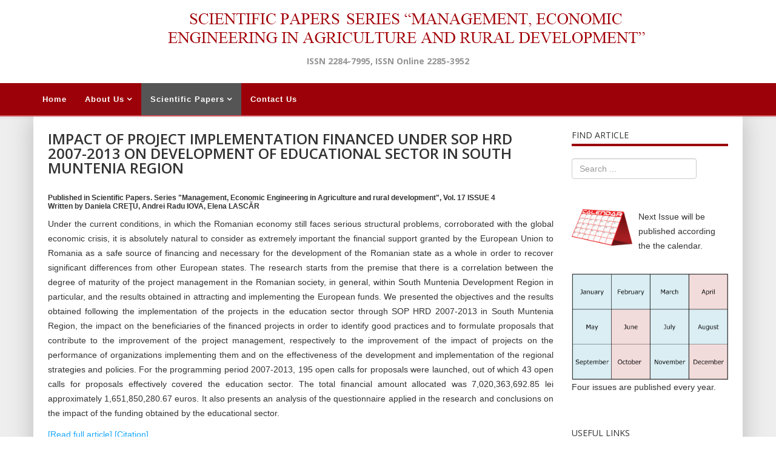

--- FILE ---
content_type: text/html; charset=utf-8
request_url: https://managementjournal.usamv.ro/index.php/scientific-papers/1521-impact-of-project-implementation-financed-under-sop-hrd-2007-2013-on-development-of-educational-sector-in-south-muntenia-region-1521
body_size: 6791
content:
<!DOCTYPE html>
<html xmlns="http://www.w3.org/1999/xhtml" xml:lang="en-gb" lang="en-gb" dir="ltr">
    <head>
        <meta http-equiv="X-UA-Compatible" content="IE=edge">
        <meta name="viewport" content="width=device-width, initial-scale=1">
                <!-- head -->
        <base href="https://managementjournal.usamv.ro/index.php/scientific-papers/1521-impact-of-project-implementation-financed-under-sop-hrd-2007-2013-on-development-of-educational-sector-in-south-muntenia-region-1521" />
	<meta http-equiv="content-type" content="text/html; charset=utf-8" />
	<meta name="keywords" content="IMPACT OF PROJECT IMPLEMENTATION FINANCED UNDER SOP HRD 2007-2013 ON DEVELOPMENT OF EDUCATIONAL SECTOR IN SOUTH MUNTENIA REGION" />
	<meta name="author" content="administrator" />
	<meta name="description" content=", , IMPACT OF PROJECT IMPLEMENTATION FINANCED UNDER SOP HRD 2007-2013 ON DEVELOPMENT OF EDUCATIONAL SECTOR IN SOUTH MUNTENIA REGION" />
	<meta name="generator" content="Joomla! - Open Source Content Management" />
	<title>IMPACT OF PROJECT IMPLEMENTATION FINANCED UNDER SOP HRD 2007-2013 ON DEVELOPMENT OF EDUCATIONAL SECTOR IN SOUTH MUNTENIA REGION</title>
	<link href="/images/headers/favicon.ico" rel="shortcut icon" type="image/vnd.microsoft.icon" />
	<link href="https://managementjournal.usamv.ro/index.php/component/search/?Itemid=103&amp;catid=9&amp;id=1521&amp;format=opensearch" rel="search" title="Search Scientific Papers Series &quot;Management, Economic Engineering in Agriculture and Rural Development" type="application/opensearchdescription+xml" />
	<link href="/plugins/content/simplepopup/simplepopup/spustyle.css" rel="stylesheet" type="text/css" />
	<link href="/plugins/content/simplepopup/simplepopup/fancybox/jquery.fancybox-1.3.4.css" rel="stylesheet" type="text/css" />
	<link href="/plugins/system/rokbox/assets/styles/rokbox.css" rel="stylesheet" type="text/css" />
	<link href="/templates/shaper_helix3/Custom/custom.css" rel="stylesheet" type="text/css" />
	<link href="//fonts.googleapis.com/css?family=Open+Sans:300,300italic,regular,italic,600,600italic,700,700italic,800,800italic&amp;subset=latin" rel="stylesheet" type="text/css" />
	<link href="/templates/shaper_helix3/css/bootstrap.min.css" rel="stylesheet" type="text/css" />
	<link href="/templates/shaper_helix3/css/font-awesome.min.css" rel="stylesheet" type="text/css" />
	<link href="/templates/shaper_helix3/css/legacy.css" rel="stylesheet" type="text/css" />
	<link href="/templates/shaper_helix3/css/template.css" rel="stylesheet" type="text/css" />
	<link href="/templates/shaper_helix3/css/presets/preset1.css" rel="stylesheet" type="text/css" class="preset" />
	<link href="/templates/shaper_helix3/css/frontend-edit.css" rel="stylesheet" type="text/css" />
	<style type="text/css">
body{font-family:Open Sans, sans-serif; font-weight:300; }h1{font-family:Open Sans, sans-serif; font-weight:800; }h2{font-family:Open Sans, sans-serif; font-weight:600; }h3{font-family:Open Sans, sans-serif; font-weight:normal; }h4{font-family:Open Sans, sans-serif; font-weight:normal; }h5{font-family:Open Sans, sans-serif; font-weight:600; }h6{font-family:Open Sans, sans-serif; font-weight:600; }
	</style>
	<script type="application/json" class="joomla-script-options new">{"csrf.token":"f0ef9307e253ddbabf99c2f3944d637e","system.paths":{"root":"","base":""}}</script>
	<script src="/media/jui/js/jquery.min.js?796060d58e771da2543a6be001ad5a90" type="text/javascript"></script>
	<script src="/media/jui/js/jquery-noconflict.js?796060d58e771da2543a6be001ad5a90" type="text/javascript"></script>
	<script src="/media/jui/js/jquery-migrate.min.js?796060d58e771da2543a6be001ad5a90" type="text/javascript"></script>
	<script src="/plugins/content/simplepopup/simplepopup/fancybox/jquery.mousewheel-3.0.4.pack.js" type="text/javascript"></script>
	<script src="/plugins/content/simplepopup/simplepopup/fancybox/jquery.fancybox-1.3.4.patch.js" type="text/javascript"></script>
	<script src="/media/system/js/caption.js?796060d58e771da2543a6be001ad5a90" type="text/javascript"></script>
	<script src="/media/system/js/mootools-core.js?796060d58e771da2543a6be001ad5a90" type="text/javascript"></script>
	<script src="/media/system/js/core.js?796060d58e771da2543a6be001ad5a90" type="text/javascript"></script>
	<script src="/media/system/js/mootools-more.js?796060d58e771da2543a6be001ad5a90" type="text/javascript"></script>
	<script src="/plugins/system/rokbox/assets/js/rokbox.js" type="text/javascript"></script>
	<script src="/templates/shaper_helix3/Custom/custom.js?t=3232133232" type="text/javascript"></script>
	<script src="/templates/shaper_helix3/js/bootstrap.min.js" type="text/javascript"></script>
	<script src="/templates/shaper_helix3/js/jquery.sticky.js" type="text/javascript"></script>
	<script src="/templates/shaper_helix3/js/main.js" type="text/javascript"></script>
	<script src="/templates/shaper_helix3/js/frontend-edit.js" type="text/javascript"></script>
	<script type="text/javascript">
jQuery(window).on('load',  function() {
				new JCaption('img.caption');
			});if (typeof RokBoxSettings == 'undefined') RokBoxSettings = {pc: '100'};
var sp_preloader = '0';

var sp_gotop = '0';

var sp_offanimation = 'default';

	</script>
	<meta property="og:url" content="https://managementjournal.usamv.ro/index.php/scientific-papers/1521-impact-of-project-implementation-financed-under-sop-hrd-2007-2013-on-development-of-educational-sector-in-south-muntenia-region-1521" />
	<meta property="og:type" content="article" />
	<meta property="og:title" content="IMPACT OF PROJECT IMPLEMENTATION FINANCED UNDER SOP HRD 2007-2013 ON DEVELOPMENT OF EDUCATIONAL SECTOR IN SOUTH MUNTENIA REGION" />
	<meta property="og:description" content="Published in Scientific Papers. Series "Management, Economic Engineering in Agriculture and rural development", Vol. 17 ISSUE 4 Written by Daniela CREŢU, A..." />

            </head>

    <body class="site com-content view-article no-layout no-task itemid-103 en-gb ltr  sticky-header layout-fluid off-canvas-menu-init">

        <div class="body-wrapper">
            <div class="body-innerwrapper">
                <section id="sp-page-title"><div class="row"><div id="sp-title" class="col-sm-12 col-md-12"><div class="sp-column "><div class="sp-module "><div class="sp-module-content">

<div class="custom"  >
	<div class="bannerTop"><img style="display: block; margin-left: auto; margin-right: auto;" src="/images/headers/logo_managementjournal.png" alt="" /></div>
<div class="slogan" style="text-align: center;">ISSN 2284-7995, ISSN Online 2285-3952</div>
<div> </div></div>
</div></div></div></div></div></section><header id="sp-header"><div class="container"><div class="row"><div id="sp-menu" class="col-xs-8 col-sm-12 col-md-12"><div class="sp-column ">			<div class='sp-megamenu-wrapper'>
				<a id="offcanvas-toggler" class="visible-sm visible-xs" aria-label="Helix Megamenu Options" href="#"><i class="fa fa-bars" aria-hidden="true" title="Helix Megamenu Options"></i></a>
				<ul class="sp-megamenu-parent menu-fade hidden-sm hidden-xs"><li class="sp-menu-item"><a  href="/index.php"  >Home</a></li><li class="sp-menu-item sp-has-child"><a  href="/index.php/aboutus"  >About Us</a><div class="sp-dropdown sp-dropdown-main sp-menu-right" style="width: 240px;"><div class="sp-dropdown-inner"><ul class="sp-dropdown-items"><li class="sp-menu-item"><a  href="/index.php/aboutus/editorial-board"  >Editorial Board</a></li><li class="sp-menu-item"><a  href="/index.php/aboutus/open-access-policy"  >Open Access Policy</a></li><li class="sp-menu-item"><a  href="/index.php/aboutus/indexing"  >Indexing</a></li><li class="sp-menu-item"><a  href="/index.php/aboutus/publication-ethics-and-publication-malpractice-statement"  >Publication Ethics Statement</a></li><li class="sp-menu-item"><a  href="/index.php/aboutus/copyright-policy"  >Copyright Policy</a></li><li class="sp-menu-item"><a  href="/index.php/aboutus/plagiarism-policy"  >Plagiarism Policy</a></li></ul></div></div></li><li class="sp-menu-item sp-has-child current-item active"><a  href="/index.php/scientific-papers"  >Scientific Papers</a><div class="sp-dropdown sp-dropdown-main sp-menu-right" style="width: 240px;"><div class="sp-dropdown-inner"><ul class="sp-dropdown-items"><li class="sp-menu-item"><a  href="/index.php/scientific-papers/current"  >Current Issue</a></li><li class="sp-menu-item"><a  href="/index.php/scientific-papers/past-issues"  >Past Issues</a></li><li class="sp-menu-item"><a  href="/index.php/scientific-papers/guide"  >Guidelines for Authors</a></li><li class="sp-menu-item"><a  href="/index.php/scientific-papers/peer-reviewing-process"  >Peer Reviewing Procedure</a></li></ul></div></div></li><li class="sp-menu-item"><a  href="/index.php/contact-us"  >Contact Us</a></li></ul>			</div>
		</div></div></div></div></header><section id="sp-main-body"><div class="container"><div class="row"><div id="sp-component" class="col-sm-9 col-md-9"><div class="sp-column "><div id="system-message-container">
	</div>
<article class="item item-page" itemscope itemtype="http://schema.org/Article">
	<meta itemprop="inLanguage" content="en-GB" />
	
	

	<div class="entry-header">
		
						<dl class="article-info">

		
			<dt class="article-info-term"></dt>	
				
			
			
			
			
			
		
					
			
							<dd class="hits">
	<span class="fa fa-eye"></span>
	<meta itemprop="interactionCount" content="UserPageVisits:214" />
	Hits: 214</dd>					
		

	</dl>
		
					<h2 itemprop="name">
									IMPACT OF PROJECT IMPLEMENTATION FINANCED UNDER SOP HRD 2007-2013 ON DEVELOPMENT OF EDUCATIONAL SECTOR IN SOUTH MUNTENIA REGION							</h2>
												</div>

					
	
	
				
	
			<div itemprop="articleBody">
		<div><h6><span>Published in Scientific Papers. Series "Management, Economic Engineering in Agriculture and rural development", Vol. 17 ISSUE 4 </span><br /><span>Written by Daniela CREŢU, Andrei Radu IOVA, Elena LASCĂR</span></h6><p style="text-align: justify;">Under the current conditions, in which the Romanian economy still faces serious structural problems, corroborated with the global economic crisis, it is absolutely natural to consider as extremely important the financial support granted by the European Union to Romania as a safe source of financing and necessary for the development of the Romanian state as a whole in order to recover significant differences from other European states. The research starts from the premise that there is a correlation between the degree of maturity of the project management in the Romanian society, in general, within South Muntenia Development Region in particular, and the results obtained in attracting and implementing the European funds. We presented the objectives and the results obtained following the implementation of the projects in the education sector through SOP HRD 2007-2013 in South Muntenia Region, the impact on the beneficiaries of the financed projects in order to identify good practices and to formulate proposals that contribute to the improvement of the project management, respectively to the improvement of the impact of projects on the performance of organizations implementing them and on the effectiveness of the development and implementation of the regional strategies and policies. For the programming period 2007-2013, 195 open calls for proposals were launched, out of which 43 open calls for proposals effectively covered the education sector. The total financial amount allocated was 7,020,363,692.85 lei approximately 1,651,850,280.67 euros. It also presents an analysis of the questionnaire applied in the research and conclusions on the impact of the funding obtained by the educational sector.</p><p><a href="/pdf/vol.17_4/Art13.pdf" target="_self" title=" IMPACT OF PROJECT IMPLEMENTATION FINANCED UNDER SOP HRD 2007-2013 ON DEVELOPMENT OF EDUCATIONAL SECTOR IN SOUTH MUNTENIA REGION ">[Read full article] </a><a id="Citation13" href="#spucontentCitation13">[Citation]</p><p></a>
</p><p><!-- SPU HTML GOES BELOW -->

<script language="javascript" type="text/javascript">
<!--
	var fshowMsg = false;


jQuery(document).ready(function() {
	
		
			
	jQuery('.Citation13').fancybox({
	
				
		'titleShow'			: true,
		'scrolling'			: 'auto',
		'transitionIn'		: 'elastic',
		'transitionOut'		: 'elastic',
		'speedIn'			: '300',
		'speedOut'			: '300',
		'hideOnOverlayClick': false,
		'hideOnContentClick': false,
				'showCloseButton'	: true,
		'titlePosition'		: 'outside',
						'title'				: jQuery('#fancybox-wrap>div').html()+' ',
				'autoDimensions'	: false,
		'width'				: 400,
		'height'			: 'auto',
						'resizeOnWindowResize'	: true,
		'centerOnScroll'	: true,
		'overlayShow'		: true,
		'overlayOpacity'	: 0.3,
		'overlayColor'		: '#666'
		
				
				}
	);
	
	jQuery(document).on('click', '#Citation13', function(event){	//jQuery(document).on('click', '#Citation13', function(event){
		jQuery('.Citation13').trigger('click');
	});
		
});
-->
</script>

<a class="Citation13" style="display:none;" href="#spucontentCitation13">SPUPOPUPNO1</a>


<!-- FancyBox -->
<div id="spuSimplePoPup" style="display: none;">
	<div id="spucontentCitation13" class="spu_content" style="text-align: center;">
		CREŢU D., IOVA A.R., LASCĂR E. 2017, IMPACT OF PROJECT IMPLEMENTATION FINANCED UNDER SOP HRD 2007-2013 ON DEVELOPMENT OF EDUCATIONAL SECTOR IN SOUTH MUNTENIA REGION. Scientific Papers. Series "Management, Economic Engineering in Agriculture and rural development", Vol. 17 ISSUE 4, PRINT ISSN 2284-7995, 95-102. 	</div>
	</div>

<script language="javascript" type="text/javascript">
<!--
jQuery(document).ready(function() {
	// If pop on load then trigger click on link
	if (fshowMsg) {
					jQuery('#Citation13').trigger('click');
			}
});
-->
</script>

<!-- END SPU HTML --><p><img src="https://quickchart.io/chart?cht=qr&chs=400x400&chl=http://managementjournal.usamv.ro/pdf/vol.17_4/Art13.pdf" border="0" width="244" height="244" style="-webkit-user-select: none; cursor: zoom-in; display: block; margin-left: auto; margin-right: auto;" /></p></div> 	</div>

	
	
				
	
	
			<div class="article-footer-wrap">
			<div class="article-footer-top">
									<div class="helix-social-share">
		<div class="helix-social-share-icon">
			<ul>
				
				<li>
					<div class="facebook" data-toggle="tooltip" data-placement="top" title="Share On Facebook">

						<a class="facebook" onClick="window.open('http://www.facebook.com/sharer.php?u=https://managementjournal.usamv.ro/index.php/scientific-papers/1521-impact-of-project-implementation-financed-under-sop-hrd-2007-2013-on-development-of-educational-sector-in-south-muntenia-region-1521','Facebook','width=600,height=300,left='+(screen.availWidth/2-300)+',top='+(screen.availHeight/2-150)+''); return false;" href="http://www.facebook.com/sharer.php?u=https://managementjournal.usamv.ro/index.php/scientific-papers/1521-impact-of-project-implementation-financed-under-sop-hrd-2007-2013-on-development-of-educational-sector-in-south-muntenia-region-1521">

							<i class="fa fa-facebook"></i>
						</a>

					</div>
				</li>
				<li>
					<div class="twitter"  data-toggle="tooltip" data-placement="top" title="Share On Twitter">
						
						<a class="twitter" onClick="window.open('http://twitter.com/share?url=https://managementjournal.usamv.ro/index.php/scientific-papers/1521-impact-of-project-implementation-financed-under-sop-hrd-2007-2013-on-development-of-educational-sector-in-south-muntenia-region-1521&amp;text=IMPACT%20OF%20PROJECT%20IMPLEMENTATION%20FINANCED%20UNDER%20SOP%20HRD%202007-2013%20ON%20DEVELOPMENT%20OF%20EDUCATIONAL%20SECTOR%20IN%20SOUTH%20MUNTENIA%20REGION','Twitter share','width=600,height=300,left='+(screen.availWidth/2-300)+',top='+(screen.availHeight/2-150)+''); return false;" href="http://twitter.com/share?url=https://managementjournal.usamv.ro/index.php/scientific-papers/1521-impact-of-project-implementation-financed-under-sop-hrd-2007-2013-on-development-of-educational-sector-in-south-muntenia-region-1521&amp;text=IMPACT%20OF%20PROJECT%20IMPLEMENTATION%20FINANCED%20UNDER%20SOP%20HRD%202007-2013%20ON%20DEVELOPMENT%20OF%20EDUCATIONAL%20SECTOR%20IN%20SOUTH%20MUNTENIA%20REGION">
							<i class="fa fa-twitter"></i>
						</a>

					</div>
				</li>
				<li>
					<div class="google-plus">
						<a class="gplus" data-toggle="tooltip" data-placement="top" title="Share On Google Plus" onClick="window.open('https://plus.google.com/share?url=https://managementjournal.usamv.ro/index.php/scientific-papers/1521-impact-of-project-implementation-financed-under-sop-hrd-2007-2013-on-development-of-educational-sector-in-south-muntenia-region-1521','Google plus','width=585,height=666,left='+(screen.availWidth/2-292)+',top='+(screen.availHeight/2-333)+''); return false;" href="https://plus.google.com/share?url=https://managementjournal.usamv.ro/index.php/scientific-papers/1521-impact-of-project-implementation-financed-under-sop-hrd-2007-2013-on-development-of-educational-sector-in-south-muntenia-region-1521" >
						<i class="fa fa-google-plus"></i></a>
					</div>
				</li>
				
				<li>
					<div class="linkedin">
						<a class="linkedin" data-toggle="tooltip" data-placement="top" title="Share On Linkedin" onClick="window.open('http://www.linkedin.com/shareArticle?mini=true&url=https://managementjournal.usamv.ro/index.php/scientific-papers/1521-impact-of-project-implementation-financed-under-sop-hrd-2007-2013-on-development-of-educational-sector-in-south-muntenia-region-1521','Linkedin','width=585,height=666,left='+(screen.availWidth/2-292)+',top='+(screen.availHeight/2-333)+''); return false;" href="http://www.linkedin.com/shareArticle?mini=true&url=https://managementjournal.usamv.ro/index.php/scientific-papers/1521-impact-of-project-implementation-financed-under-sop-hrd-2007-2013-on-development-of-educational-sector-in-south-muntenia-region-1521" >
							
						<i class="fa fa-linkedin-square"></i></a>
					</div>
				</li>
			</ul>
		</div>		
	</div> <!-- /.helix-social-share -->














			</div>
					</div>
	
</article>
</div></div><div id="sp-right" class="col-sm-3 col-md-3"><div class="sp-column class2"><div class="sp-module "><h3 class="sp-module-title">Find Article</h3><div class="sp-module-content"><div class="search">
	<form action="/index.php/scientific-papers" method="post">
		<input name="searchword" id="mod-search-searchword" maxlength="200"  class="inputbox search-query" type="text" size="20" placeholder="Search ..." />		<input type="hidden" name="task" value="search" />
		<input type="hidden" name="option" value="com_search" />
		<input type="hidden" name="Itemid" value="103" />
	</form>
</div>
</div></div><div class="sp-module "><div class="sp-module-content">

<div class="custom"  >
	<p><img style="border: 0; float: left; margin-right: 10px;" src="/images/calendar_clipart_by_Etenar.png" width="100" border="0" />Next Issue will be published according the the calendar.<br /><br /></p>
<p><img style="border: 0; float: left; margin-right: 10px;" src="/images/cal.png" /></p>
<p style="text-align: justify;">Four issues are published every year.</p></div>
</div></div><div class="sp-module "><h3 class="sp-module-title">Useful Links</h3><div class="sp-module-content">

<div class="custom"  >
	<table style="margin-left: auto; text-align: center; margin-right: auto;">
<tbody>
<tr>
<td width="36%"><br /><a href="http://www.managusamv.ro/" target="_blank" rel="noopener noreferrer"><img style="line-height: 1.3em;" src="/images/logo fac.jpg" width="80" border="0" /></a></td>
<td><a href="http://www.managusamv.ro/" target="_blank" rel="noopener noreferrer"><br />Faculty of Management and Rural Development Bucharest</a></td>
</tr>
<tr>
<td>
<p><br /><a href="http://www.usamv.ro/" target="_blank" rel="noopener noreferrer"><img src="/images/logo usamv.png" width="80" border="0" /></a></p>
</td>
<td><a href="http://www.usamv.ro/" target="_blank" rel="noopener noreferrer">University of Agronomic Sciences and Veterinary Medicine of Bucharest</a></td>
</tr>
<tr>
<td><br /><a href="http://agricultureforlife.usamv.ro" target="_blank" rel="noopener noreferrer"><img style="line-height: 1.3em;" src="/images/logo A4L.png" width="80" border="0" /></a></td>
<td><a href="http://agricultureforlife.usamv.ro" target="_blank" rel="noopener noreferrer"><br />Agriculture for Life International Conference</a></td>
</tr>
<tr>
<td><br /><a href="http://agricultureforlife.usamv.ro/index.php/en/publications" target="_blank" rel="noopener noreferrer"><img style="line-height: 1.3em;" src="/images/pub.gif" width="80" border="0" /></a></td>
<td>
<p> </p>
<p><a href="http://agricultureforlife.usamv.ro/index.php/en/publications" target="_blank" rel="noopener noreferrer">Other publications of University of Agronomic Sciences and Veterinary Medicine of Bucharest</a></p>
</td>
</tr>
</tbody>
</table>
<p> </p>
<p style="text-align: center;"><a style="line-height: 1.3em;" href="/index.php/aboutus?id=74;catid=8">More links here</a></p></div>
</div></div></div></div></div></div></section><footer id="sp-footer"><div class="container"><div class="row"><div id="sp-footer1" class="col-sm-12 col-md-12"><div class="sp-column "><span class="sp-copyright"><p>The publisher is not responsible for the opinions published in the Volume. They represent the authors’ point of view.</p>
              
<p>© 2019 To be cited: Scientific Papers. Series “Management, Economic Engineering in Agriculture and Rural Development“.</p>

</p>Powered by <a class = "linkFooter" target = "_blank" href = "http://www.intelidev.ro" >INTELIDEV</a></p></span></div></div></div></div></footer>            </div> <!-- /.body-innerwrapper -->
        </div> <!-- /.body-innerwrapper -->

        <!-- Off Canvas Menu -->
        <div class="offcanvas-menu">
            <a href="#" class="close-offcanvas" aria-label="Close"><i class="fa fa-remove" aria-hidden="true" title="HELIX_CLOSE_MENU"></i></a>
            <div class="offcanvas-inner">
                                  <div class="sp-module "><h3 class="sp-module-title">Management Journal</h3><div class="sp-module-content"><ul class="nav menu">
<li class="item-101"><a href="/index.php" > Home</a></li><li class="item-102  deeper parent"><a href="/index.php/aboutus" > About Us</a><span class="offcanvas-menu-toggler collapsed" data-toggle="collapse" data-target="#collapse-menu-102"><i class="open-icon fa fa-angle-down"></i><i class="close-icon fa fa-angle-up"></i></span><ul class="collapse" id="collapse-menu-102"><li class="item-135"><a href="/index.php/aboutus/editorial-board" > Editorial Board</a></li><li class="item-113"><a href="/index.php/aboutus/open-access-policy" > Open Access Policy</a></li><li class="item-120"><a href="/index.php/aboutus/indexing" > Indexing</a></li><li class="item-132"><a href="/index.php/aboutus/publication-ethics-and-publication-malpractice-statement" > Publication Ethics Statement</a></li><li class="item-134"><a href="/index.php/aboutus/copyright-policy" > Copyright Policy</a></li><li class="item-136"><a href="/index.php/aboutus/plagiarism-policy" > Plagiarism Policy</a></li></ul></li><li class="item-103  current active deeper parent"><a href="/index.php/scientific-papers" > Scientific Papers</a><span class="offcanvas-menu-toggler collapsed" data-toggle="collapse" data-target="#collapse-menu-103"><i class="open-icon fa fa-angle-down"></i><i class="close-icon fa fa-angle-up"></i></span><ul class="collapse" id="collapse-menu-103"><li class="item-107"><a href="/index.php/scientific-papers/current" > Current Issue</a></li><li class="item-110"><a href="/index.php/scientific-papers/past-issues" > Past Issues</a></li><li class="item-109"><a href="/index.php/scientific-papers/guide" > Guidelines for Authors</a></li><li class="item-104"><a href="/index.php/scientific-papers/peer-reviewing-process" > Peer Reviewing Procedure</a></li></ul></li><li class="item-114"><a href="/index.php/contact-us" > Contact Us</a></li></ul>
</div></div>
                            </div> <!-- /.offcanvas-inner -->
        </div> <!-- /.offcanvas-menu -->

        
        
        
        <!-- Preloader -->
        

        <!-- Go to top -->
        
    			 	<script type="text/javascript">
	                 
					  function addTag()
						{ if (typeof jQuery === 'function') { jQuery.noConflict();}
							var tag = $('ttnewtag').get('value');
					 		var url = 'https://managementjournal.usamv.ro/index.php?option=com_tortags&task=addtag&tmpl=component&format=raw&tag='+ tag +'&id=1521&comp=com_content';
							var a = new Request.HTML({
							         url: url,
							         method: 'post',
							         update   : $('tt-value'),
							         onRequest: function(){
	        							$('tt-status').set('text', 'loading...');
	    							},
							         onComplete:  function(response) 
							            {
							            	var result = $('tt-value').get('text');
							            	var mess = '';
							            	
							            	if (result==-1)
							            	{
							            		mess ="<span class='tt_error'> Error: empty or wrong parameters </span>";
							            	}else
							            	if (result=='-2')
							            	{
							            		mess ="<span class='tt_notice'>Notice: This tag is already exist </span>";
							            	}else
							            	if (result=='-3')
							            	{
							            		mess ="<span class='tt_error'>Error: Insert DB error </span>";
							            	}
							            	else
							            	{
							            		mess ="<span class='tt_success'> Successfully added </span>";
							            		var button = '<div id="tagid_'+ result +'" class="tt_button"><div class="tt_end"><span class="tt-2gtr"><a class="tt-del-link" href="javascript:void(0);" onclick="javascript:delTag('+ result +');"><img src="https://managementjournal.usamv.ro/components/com_tortags/assets/images/delete.png"/></a><span style="font-weight: normal;">'+ tag +'</span></span></div></div>';
							            		$('tt-tags').set('html', $('tt-tags').get('html') + button);
							            	}
							            	
							            	$('tt-status').set('html', mess);
							            	$('ttnewtag').set('value','');
							            	$('ttnewtag').focus();
	
							            }
							        }); 
							a.send(); 
						}
						function delTag(id)
						{if (typeof jQuery === 'function') { jQuery.noConflict();}
					 		var url = 'https://managementjournal.usamv.ro/index.php?option=com_tortags&task=deltag&tmpl=component&format=raw&tag_id='+ id+'&id=1521&comp=com_content';
							var d = new Request.HTML({
							         url: url,
							         method: 'post',
							         update   : $('tt-value'),
							         onRequest: function(){
	        							$('tt-status').set('text', 'loading...');
	    							},
							         onComplete:  function(response) 
							            {	
							            	var namefield = 'tagid_'+ id;
							            	$(namefield).destroy();
							            	var result = $('tt-value').get('text');
							            	var mess = '';
							            	
							            	if (result==-1)
							            	{
							            		mess ="<span class='tt_error'> Error: empty or wrong parameters </span>";
							            	}else
							            	{
							            		mess ="<span class='tt_success'> Successfully deleted </span>";
							            	}
							            	$('tt-status').set('html', mess);
							            }
							        }); 
							d.send(); 
						}
	 			</script>
			 	</body>
</html>